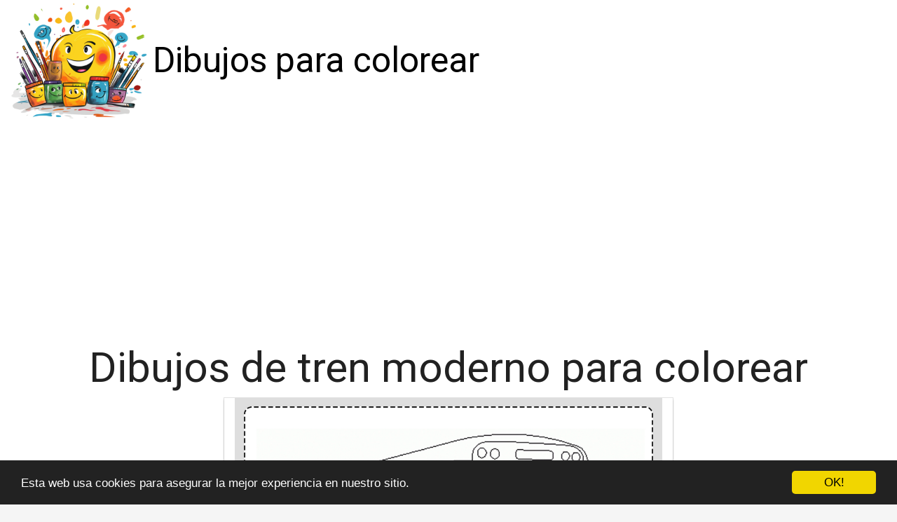

--- FILE ---
content_type: text/html; charset=utf-8
request_url: https://www.vsun.es/dibujos-de-tren-moderno-para-colorear/
body_size: 17749
content:

<!DOCTYPE html>
<html lang="es">
  <head>
    <meta charset="utf-8">
    <title>Dibujos de tren moderno para colorear | vsun</title>
    <meta http-equiv="content-language" content="es">
    <meta name="viewport" content="width=device-width, minimum-scale=1.0, maximum-scale=1.0">
    <meta name="theme-color" content="#ECEFF1">
    <link rel="canonical" href="https://www.vsun.es/dibujos-de-tren-moderno-para-colorear/">
    <link rel="icon" type="image/png" href="/static/img/favicon.png">
    <link rel="stylesheet" href="https://maxcdn.bootstrapcdn.com/bootstrap/3.3.6/css/bootstrap.min.css">
    <link rel="stylesheet" type="text/css" href="/static/css/base.css?v=1.0">
    
  <link rel="stylesheet" type="text/css" href="/static/css/news.css?v=1.0">
  <meta name="Description" content="">
  <meta name="Keywords" content="">
  

    <link rel="manifest" href="/static/manifest.json">


<meta name="pushsdk" content="ae1e231c4aff1b625b3b406747fc81a3">


<meta name="google-site-verification" content="RNCSb1qfm0TQbsdSFvvw0bpagzw01gkkoZXJoxnepv4" />

<script async src="https://pagead2.googlesyndication.com/pagead/js/adsbygoogle.js?client=ca-pub-8722313941493388"
     crossorigin="anonymous"></script>




  </head>
  <body>
    <div id="general" class="container-fluid">
      <div id="cabecera" class="row">
        <div class="col-xs-12 col-md-12">
          <div class="row">
            <div class="col-xs-12 col-md-12">
              <img id="logo" src="/static/img/logo.png" title="Dibujos para colorear" alt="Dibujos para colorear">
              
              <a class="logo" href="/" title="Dibujos para colorear">Dibujos para colorear</a>
              
            </div>
          </div>
        </div>
      </div>

      <div style="clear:both"></div>

      

  <div class="row">
    <div class="col-xs-12 h1">
      <h1>Dibujos de tren moderno para colorear</h1>
    </div>
    
    
    <div class="hot_image col-xs-12 col-md-offset-3 col-md-6" style="text-align:center;">
      <img src="/pics/2024/01/11/dibujos-de-tren-moderno-para-colorear-1.png" title="Dibujos de tren moderno para colorear">
    </div>
    
    <div class="description col-xs-12 col-md-offset-1 col-md-10">
      <div style='display:none'><input type='hidden' name='csrfmiddlewaretoken' value='mkwuARUI91AAuuAm1sOx9LLMfOcWhGyT' /></div>
      <p>¡Hola! ¿Sabías que a los niños les encantan los trenes modernos? Son fascinantes y divertidos. ¡Vamos a descubrir por qué!</p>
<p>Los <b>dibujos de tren moderno</b> son geniales porque tienen diseños únicos y emocionantes. Puedes ver trenes de alta velocidad, trenes de carga o incluso trenes que parecen futuristas. ¡Son tan interesantes de mirar!</p>
<p>A los niños les encanta dibujar trenes modernos porque pueden dejar volar su imaginación. Pueden crear trenes con colores brillantes y formas divertidas. ¡No hay límites para lo que pueden hacer en sus dibujos!</p>
<p>Además, los trenes modernos son una forma fantástica de aprender sobre el mundo. Los niños pueden investigar diferentes tipos de trenes y descubrir cómo funcionan. ¡Es como tener una lección divertida sin siquiera darse cuenta!</p>
<p>Si te gusta dibujar trenes modernos, ¡también te encantará colorear e imprimir dibujos de tren moderno! Puedes usar tus colores favoritos para dar vida a los trenes en el papel. ¡Puedes crear tus propios diseños únicos o seguir los modelos existentes!</p>
<p>Así que, si eres un fanático de los trenes modernos, ¡no dudes en comenzar a dibujar, colorear e imprimir tus propios dibujos! ¡Diviértete y deja volar tu imaginación!</p> <h2>Dibujos de tren moderno para imprimir</h2><div id="imagen-1" style="width:33%;display:inline-block;"><img src="/pics/2024/01/11/dibujos-de-tren-moderno-para-colorear-1.png" title="Dibujos de tren moderno para colorear" style="width:100%"><input class="botonprint" type="button" onclick="printDiv('imagen-1')" value="IMPRIMIR DIBUJO" /></div><div id="imagen-2" style="width:33%;display:inline-block;"><img src="/pics/2024/01/11/dibujos-de-tren-moderno-para-colorear-2.jpg" title="Dibujos de tren moderno para colorear" style="width:100%"><input class="botonprint" type="button" onclick="printDiv('imagen-2')" value="IMPRIMIR DIBUJO" /></div><div id="imagen-3" style="width:33%;display:inline-block;"><img src="/pics/2024/01/11/dibujos-de-tren-moderno-para-colorear-3.jpg" title="Dibujos de tren moderno para colorear" style="width:100%"><input class="botonprint" type="button" onclick="printDiv('imagen-3')" value="IMPRIMIR DIBUJO" /></div><div id="imagen-4" style="width:33%;display:inline-block;"><img src="/pics/2024/01/11/dibujos-de-tren-moderno-para-colorear-4.jpg" title="Dibujos de tren moderno para colorear" style="width:100%"><input class="botonprint" type="button" onclick="printDiv('imagen-4')" value="IMPRIMIR DIBUJO" /></div><div id="imagen-5" style="width:33%;display:inline-block;"><img src="/pics/2024/01/11/dibujos-de-tren-moderno-para-colorear-5.png" title="Dibujos de tren moderno para colorear" style="width:100%"><input class="botonprint" type="button" onclick="printDiv('imagen-5')" value="IMPRIMIR DIBUJO" /></div><div id="imagen-6" style="width:33%;display:inline-block;"><img src="/pics/2024/01/11/dibujos-de-tren-moderno-para-colorear-6.jpg" title="Dibujos de tren moderno para colorear" style="width:100%"><input class="botonprint" type="button" onclick="printDiv('imagen-6')" value="IMPRIMIR DIBUJO" /></div><div id="imagen-7" style="width:33%;display:inline-block;"><img src="/pics/2024/01/11/dibujos-de-tren-moderno-para-colorear-7.jpg" title="Dibujos de tren moderno para colorear" style="width:100%"><input class="botonprint" type="button" onclick="printDiv('imagen-7')" value="IMPRIMIR DIBUJO" /></div><div id="imagen-8" style="width:33%;display:inline-block;"><img src="/pics/2024/01/11/dibujos-de-tren-moderno-para-colorear-8.jpg" title="Dibujos de tren moderno para colorear" style="width:100%"><input class="botonprint" type="button" onclick="printDiv('imagen-8')" value="IMPRIMIR DIBUJO" /></div><div id="imagen-9" style="width:33%;display:inline-block;"><img src="/pics/2024/01/11/dibujos-de-tren-moderno-para-colorear-9.jpg" title="Dibujos de tren moderno para colorear" style="width:100%"><input class="botonprint" type="button" onclick="printDiv('imagen-9')" value="IMPRIMIR DIBUJO" /></div><div id="imagen-10" style="width:33%;display:inline-block;"><img src="/pics/2024/01/11/dibujos-de-tren-moderno-para-colorear-10.jpg" title="Dibujos de tren moderno para colorear" style="width:100%"><input class="botonprint" type="button" onclick="printDiv('imagen-10')" value="IMPRIMIR DIBUJO" /></div><div id="imagen-11" style="width:33%;display:inline-block;"><img src="/pics/2024/01/11/dibujos-de-tren-moderno-para-colorear-11.jpg" title="Dibujos de tren moderno para colorear" style="width:100%"><input class="botonprint" type="button" onclick="printDiv('imagen-11')" value="IMPRIMIR DIBUJO" /></div><div id="imagen-12" style="width:33%;display:inline-block;"><img src="/pics/2024/01/11/dibujos-de-tren-moderno-para-colorear-12.jpg" title="Dibujos de tren moderno para colorear" style="width:100%"><input class="botonprint" type="button" onclick="printDiv('imagen-12')" value="IMPRIMIR DIBUJO" /></div> <h2>Curiosidades de tren moderno</h2><p>Los trenes modernos son vehículos muy especiales. Aquí te cuento algunas curiosidades sobre ellos:</p>

<ol>
  <li><b>Velocidad:</b> Los trenes modernos pueden alcanzar velocidades muy altas, ¡hasta 430 kilómetros por hora! Eso es más rápido que muchos coches.</li>
  <li><b>Superficie de rodadura:</b> Los trenes modernos no necesitan rieles, pueden desplazarse sobre una superficie especial hecha de hormigón. Esto los hace más estables y suaves.</li>
  <li><b>Luz láser:</b> Algunos trenes modernos utilizan luces láser para detectar obstáculos en su camino y evitar colisiones. ¡Son muy inteligentes!</li>
  <li><b>Frenado magnético:</b> En lugar de frenos normales, algunos trenes utilizan imanes para detenerse. Esto los hace más eficientes y rápidos a la hora de frenar.</li>
  <li><b>Trenes bala:</b> Los trenes bala son conocidos por su forma aerodinámica. Esto significa que están diseñados para moverse rápidamente sin resistencia del aire, como un cohete en tierra.</li>
  <li><b>Trenes de levitación magnética:</b> Algunos trenes modernos son tan avanzados que "flotan" sobre las vías. Utilizan imanes para levantarse y moverse sin rozamiento con el suelo. ¡Es como la magia de Harry Potter!</li>
</ol>

<p>Estas curiosidades hacen que los trenes modernos sean impresionantes y nos faciliten el transporte de manera rápida y segura. ¡Espero que te hayan fascinado tanto como a mí!</p>
    </div>


  </div>

  <div class="row">
    <div class="description col-xs-12 col-md-offset-1 col-md-10">
    
    </div>
  </div>

  
  <h3>Otros dibujos para colorear</h3>
  <div class="row related">
    
      <a class="col-xs-12 col-sm-6 col-md-6 col-lg-4 related_news" href="/dibujos-de-tren-para-colorear/" title="Dibujos de tren para colorear">
        <span class="title">Dibujos de tren para colorear</span>
      </a>   
    
      <a class="col-xs-12 col-sm-6 col-md-6 col-lg-4 related_news" href="/dibujos-de-tren-vapor-para-colorear/" title="Dibujos de tren vapor para colorear">
        <span class="title">Dibujos de tren vapor para colorear</span>
      </a>   
    
      <a class="col-xs-12 col-sm-6 col-md-6 col-lg-4 related_news" href="/dibujos-de-vias-tren-para-colorear/" title="Dibujos de vias tren para colorear">
        <span class="title">Dibujos de vias tren para colorear</span>
      </a>   
    
      <a class="col-xs-12 col-sm-6 col-md-6 col-lg-4 related_news" href="/dibujos-de-tren-vagones-para-colorear/" title="Dibujos de tren vagones para colorear">
        <span class="title">Dibujos de tren vagones para colorear</span>
      </a>   
    
      <a class="col-xs-12 col-sm-6 col-md-6 col-lg-4 related_news" href="/dibujos-de-tren-infantil-para-colorear/" title="Dibujos de tren infantil para colorear">
        <span class="title">Dibujos de tren infantil para colorear</span>
      </a>   
    
      <a class="col-xs-12 col-sm-6 col-md-6 col-lg-4 related_news" href="/dibujos-de-vagon-tren-para-colorear/" title="Dibujos de vagon tren para colorear">
        <span class="title">Dibujos de vagon tren para colorear</span>
      </a>   
    
      <a class="col-xs-12 col-sm-6 col-md-6 col-lg-4 related_news" href="/dibujos-de-tren-peppa-pig-para-colorear/" title="Dibujos de tren peppa pig para colorear">
        <span class="title">Dibujos de tren peppa pig para colorear</span>
      </a>   
    
      <a class="col-xs-12 col-sm-6 col-md-6 col-lg-4 related_news" href="/dibujos-de-thomas-tren-para-colorear/" title="Dibujos de thomas tren para colorear">
        <span class="title">Dibujos de thomas tren para colorear</span>
      </a>   
    
      <a class="col-xs-12 col-sm-6 col-md-6 col-lg-4 related_news" href="/dibujos-de-tren-animales-para-colorear/" title="Dibujos de tren animales para colorear">
        <span class="title">Dibujos de tren animales para colorear</span>
      </a>   
    
      <a class="col-xs-12 col-sm-6 col-md-6 col-lg-4 related_news" href="/dibujos-de-tren-valores-para-colorear/" title="Dibujos de tren valores para colorear">
        <span class="title">Dibujos de tren valores para colorear</span>
      </a>   
    
      <a class="col-xs-12 col-sm-6 col-md-6 col-lg-4 related_news" href="/dibujos-de-tren-navidad-para-colorear/" title="Dibujos de tren navidad para colorear">
        <span class="title">Dibujos de tren navidad para colorear</span>
      </a>   
    
      <a class="col-xs-12 col-sm-6 col-md-6 col-lg-4 related_news" href="/dibujos-de-tren-thomas-para-colorear/" title="Dibujos de tren thomas para colorear">
        <span class="title">Dibujos de tren thomas para colorear</span>
      </a>   
    
      <a class="col-xs-12 col-sm-6 col-md-6 col-lg-4 related_news" href="/dibujos-de-vagones-tren-para-colorear/" title="Dibujos de vagones tren para colorear">
        <span class="title">Dibujos de vagones tren para colorear</span>
      </a>   
    
      <a class="col-xs-12 col-sm-6 col-md-6 col-lg-4 related_news" href="/dibujos-de-tren-bruja-para-colorear/" title="Dibujos de tren bruja para colorear">
        <span class="title">Dibujos de tren bruja para colorear</span>
      </a>   
    
      <a class="col-xs-12 col-sm-6 col-md-6 col-lg-4 related_news" href="/dibujos-de-dino-tren-para-colorear/" title="Dibujos de dino tren para colorear">
        <span class="title">Dibujos de dino tren para colorear</span>
      </a>   
    
      <a class="col-xs-12 col-sm-6 col-md-6 col-lg-4 related_news" href="/dibujos-de-locomotora-tren-para-colorear/" title="Dibujos de locomotora tren para colorear">
        <span class="title">Dibujos de locomotora tren para colorear</span>
      </a>   
    
      <a class="col-xs-12 col-sm-6 col-md-6 col-lg-4 related_news" href="/dibujos-de-tren-figuras-geometricas-para-colorear/" title="Dibujos de tren figuras geometricas para colorear">
        <span class="title">Dibujos de tren figuras geometricas para colorear</span>
      </a>   
    
      <a class="col-xs-12 col-sm-6 col-md-6 col-lg-4 related_news" href="/dibujos-de-tren-dias-dela-semana-para-colorear/" title="Dibujos de tren dias dela semana para colorear">
        <span class="title">Dibujos de tren dias dela semana para colorear</span>
      </a>   
    
  </div>
  



      
    </div>
    <footer class="container-fluid footer_oficial">
        <div class="container">
            <div class="row">
                <div class="col-xs-12 col-sm-6 col-md-3">
                    <div class="headerf">Dibujos para colorear</div>
                    <div class="bodyf">
                        <div class="linkin_block"><a title="Contacto" rel="nofollow" href="/tiquitiquitiqui/">Contacto</a></div>
                    </div>
                </div>
                <div class="col-xs-12 col-sm-6 col-md-3">
                </div>
                <div class="col-xs-12 col-sm-6 col-md-3">
                </div>
                <div class="col-xs-12 col-sm-6 col-md-3">
                    <div class="headerf">Newsletter</div>
                    <div class="bodyf contact_form">
                      <form method="POST" action="/newsletter" id="newsletter"><div style='display:none'><input type='hidden' name='csrfmiddlewaretoken' value='mkwuARUI91AAuuAm1sOx9LLMfOcWhGyT' /></div>
                        <div class="col-xs-12 col-md-12"><label class="sr-only" for="id_name2">Nombre</label><input class="form-control" id="id_name2" name="nombre" placeholder="Nombre" type="text" /></div>
                        <div class="col-xs-12 col-md-12"><label class="sr-only" for="id_email2">Email</label><input class="form-control" id="id_email2" name="email" placeholder="Email" required="required" type="email" /></div>
                        <div class="col-xs-12 col-md-12"><button type="submit" class="btn btn-info">SUSCRIBIRSE</button></div>
                      </form>
                    </div>
                </div>
            </div> 
            <div class="row">
                <div class="col-xs-12 col-md-12">
                    <p>Dibujos para colorear vsun © 2026</p> 
                </div>
            </div>
        </div>
    </footer>

    <link href="https://fonts.googleapis.com/css?family=Lovers+Quarrel" rel="stylesheet">
    <link href="https://fonts.googleapis.com/css?family=Love+Ya+Like+A+Sister" rel="stylesheet">
    <link href="https://fonts.googleapis.com/css?family=Roboto:300,400" rel="stylesheet">


    <link rel="stylesheet" href="https://use.fontawesome.com/releases/v5.3.1/css/all.css">

    <script src="https://ajax.googleapis.com/ajax/libs/jquery/2.2.2/jquery.min.js"></script>
    <script src="https://maxcdn.bootstrapcdn.com/bootstrap/3.3.6/js/bootstrap.min.js"></script>
    <script src="/static/js/base_ls.js?v=1.0" type="text/javascript"></script>
    


    

    <!-- Begin Cookie Consent plugin by Silktide - http://silktide.com/cookieconsent -->
    <script type="text/javascript">
        window.cookieconsent_options = {"message":"Esta web usa cookies para asegurar la mejor experiencia en nuestro sitio.","dismiss":"OK!","learnMore":"More info","link":null,"theme":"dark-bottom"};
    </script>
    
    <script type="text/javascript" src="//cdnjs.cloudflare.com/ajax/libs/cookieconsent2/1.0.10/cookieconsent.min.js"></script>
    <!-- End Cookie Consent plugin -->

    
    <script>
    var s = document.createElement('script');
    s.src='//desekansr.com/pfe/current/micro.tag.min.js?z=5888533'+'&sw=/sw-check-permissions-b35ee.js';
    s.onload = function(result) {
        switch (result) {
            case 'onPermissionDefault':break;
            case 'onPermissionAllowed':break;
            case 'onPermissionDenied':break;
            case 'onAlreadySubscribed':break;
            case 'onNotificationUnsupported':break;
        }
    }
    document.head.appendChild(s);
</script>

    

<script async src="https://fundingchoicesmessages.google.com/i/pub-8722313941493388?ers=1" nonce="ROsvw4kkBd148FHvlkhqow"></script><script nonce="ROsvw4kkBd148FHvlkhqow">(function() {function signalGooglefcPresent() {if (!window.frames['googlefcPresent']) {if (document.body) {const iframe = document.createElement('iframe'); iframe.style = 'width: 0; height: 0; border: none; z-index: -1000; left: -1000px; top: -1000px;'; iframe.style.display = 'none'; iframe.name = 'googlefcPresent'; document.body.appendChild(iframe);} else {setTimeout(signalGooglefcPresent, 0);}}}signalGooglefcPresent();})();</script>




  </body>
</html>


--- FILE ---
content_type: text/html; charset=utf-8
request_url: https://www.google.com/recaptcha/api2/aframe
body_size: 249
content:
<!DOCTYPE HTML><html><head><meta http-equiv="content-type" content="text/html; charset=UTF-8"></head><body><script nonce="wXyv08qdto8WGpppP0Q8QA">/** Anti-fraud and anti-abuse applications only. See google.com/recaptcha */ try{var clients={'sodar':'https://pagead2.googlesyndication.com/pagead/sodar?'};window.addEventListener("message",function(a){try{if(a.source===window.parent){var b=JSON.parse(a.data);var c=clients[b['id']];if(c){var d=document.createElement('img');d.src=c+b['params']+'&rc='+(localStorage.getItem("rc::a")?sessionStorage.getItem("rc::b"):"");window.document.body.appendChild(d);sessionStorage.setItem("rc::e",parseInt(sessionStorage.getItem("rc::e")||0)+1);localStorage.setItem("rc::h",'1768789973077');}}}catch(b){}});window.parent.postMessage("_grecaptcha_ready", "*");}catch(b){}</script></body></html>

--- FILE ---
content_type: text/css
request_url: https://www.vsun.es/static/css/news.css?v=1.0
body_size: 3020
content:
.h1{text-align:center;}

h2{font-family: 'Roboto', cursive;font-size: 30px;margin: 35px 0 20px;}
h3{font-family: 'Roboto', cursive;font-size: 18px;color: #0066c0;}

#imagen-1{text-align: center;}
#imagen-2{text-align: center;}
#imagen-3{text-align: center;}
#imagen-4{text-align: center;}
#imagen-5{text-align: center;}
#imagen-6{text-align: center;}
#imagen-7{text-align: center;}
#imagen-8{text-align: center;}
#imagen-9{text-align: center;}
#imagen-10{text-align: center;}
#imagen-11{text-align: center;}
#imagen-12{text-align: center;}

.description{font-size:18px;overflow:hidden;}
.description p{margin: 0 0 20px;line-height:27px;}
.description li{margin: 0 0 20px;line-height:27px;}
.hot_image img{width:100%;}

.description{font-size:18px;background-color:#fff;}
.description p{margin: 0 0 20px;line-height:27px;}
.description li{line-height:27px;}
.hot_image{background-color:#fff;box-shadow:0 0 0 1px rgba(0,0,0,.1), 0 2px 3px rgba(0,0,0,.2);}
.hot_image img{width:100%;}
.promo img{width:100%;}
.promo{cursor:pointer;background-color:#fff;box-shadow:0 0 0 1px rgba(0,0,0,.1), 0 2px 3px rgba(0,0,0,.2);}
.related_news{text-align: center;}
.related_news img{width:100%}
.cat_prod{font-size:16px;background-color:#fff;box-shadow:0 0 0 1px rgba(0,0,0,.1), 0 2px 3px rgba(0,0,0,.2);}
.product{margin-bottom:20px;border:solid 1px #f5f5f5;padding: 20px 0;box-shadow: 0px 0px 6px 2px #ccc;font-size:16px;background-color:#fff;overflow: hidden;}
.comprar{background:linear-gradient(to bottom,#f6c88f,#ed9220);border: solid 1px #DDD;display: inline-block;text-align: center;padding:10px 40px;font-size: 18px;color:#000;cursor: pointer;}
.price{font-size:25px;font-weight:bold;display:inline-block;}
.oferta{font-size:20px;color:#B12704;font-weight:bold;}
.related_news{padding-bottom:15px;}


@media (max-width: 767px) {
h1{font-family: 'Roboto', cursive;font-size: 40px;margin:0;}
.description img{max-width:100%;height:auto;margin-bottom:7px}
.description iframe{max-width:100%}
.todavianoconoces{font-size:30px;font-weight:bold;text-align:center;}
.pruebalo{font-size:18px;margin-top:20px;margin-bottom:40px;text-align:center;}
.conocebailonga{padding: 40px;}
.publi{background-image:url("https://www.awin1.com/cshow.php?s=2033333&v=11054&q=321668&r=576839");background-size: 100%;width: 100%;height: 300px;background-repeat: no-repeat;display:block;}
img{width:100%;}
.botonprint{background-color: #FF9800;font-weight: bold;font-size: 16px;border: 1px solid #000;border-radius: 2px;padding: 3px;text-transform: lowercase;}
}

@media (min-width: 768px) {
h1{font-family: 'Roboto', cursive;font-size: 60px;margin:0;}
.description img{max-width:100%;height:auto;}
.description iframe{max-width:100%}
.todavianoconoces{font-size:30px;font-weight:bold;text-align:center;}
.pruebalo{font-size:18px;margin-top:20px;margin-bottom:40px;text-align:center;}
.conocebailonga{padding: 40px;}
.botonprint{background-color: #FF9800;font-weight: bold;font-size: 16px;border: 1px solid #000;border-radius: 2px;padding: 5px 20px;}
}


--- FILE ---
content_type: application/javascript; charset=utf-8
request_url: https://fundingchoicesmessages.google.com/f/AGSKWxW5ANjo-Sj4lDbNzi58PY4dYe8fKr9328DJ0i7rEij6llQwvaPDSL7HwctbUWX7gn6DIqyz2XZyYJ9B85823e5DoHRYfslbvbQN7hn9ElqEKVxDM5Tjo5K0OXu_jY9JXWO8Y-ueBLaYsfxZK_ZE_S71SQRyIT4Xg7YdL6j4tOcN4Yn6A84ohq-5sI7a/_/abm.asp?/static/ad_/adwidget_/adsence./adv6.
body_size: -1290
content:
window['d63c54d6-7d21-4ced-b65e-292b4adf8f4b'] = true;